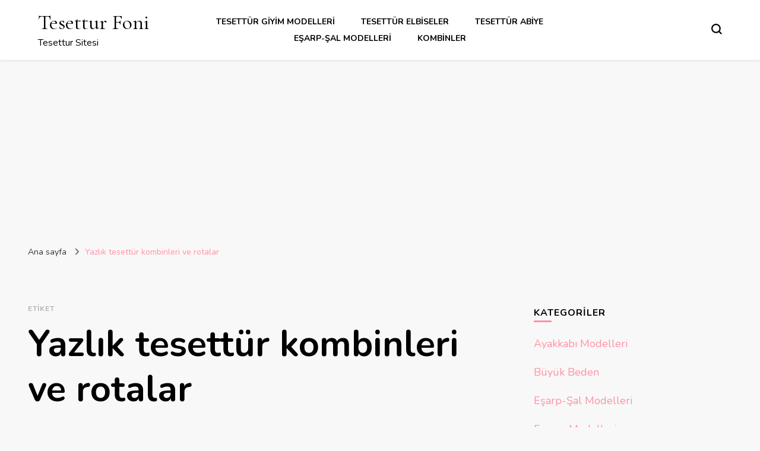

--- FILE ---
content_type: text/html; charset=utf-8
request_url: https://www.google.com/recaptcha/api2/aframe
body_size: 267
content:
<!DOCTYPE HTML><html><head><meta http-equiv="content-type" content="text/html; charset=UTF-8"></head><body><script nonce="S31OEi6jl8hRksx6Qrj8vg">/** Anti-fraud and anti-abuse applications only. See google.com/recaptcha */ try{var clients={'sodar':'https://pagead2.googlesyndication.com/pagead/sodar?'};window.addEventListener("message",function(a){try{if(a.source===window.parent){var b=JSON.parse(a.data);var c=clients[b['id']];if(c){var d=document.createElement('img');d.src=c+b['params']+'&rc='+(localStorage.getItem("rc::a")?sessionStorage.getItem("rc::b"):"");window.document.body.appendChild(d);sessionStorage.setItem("rc::e",parseInt(sessionStorage.getItem("rc::e")||0)+1);localStorage.setItem("rc::h",'1769100077427');}}}catch(b){}});window.parent.postMessage("_grecaptcha_ready", "*");}catch(b){}</script></body></html>